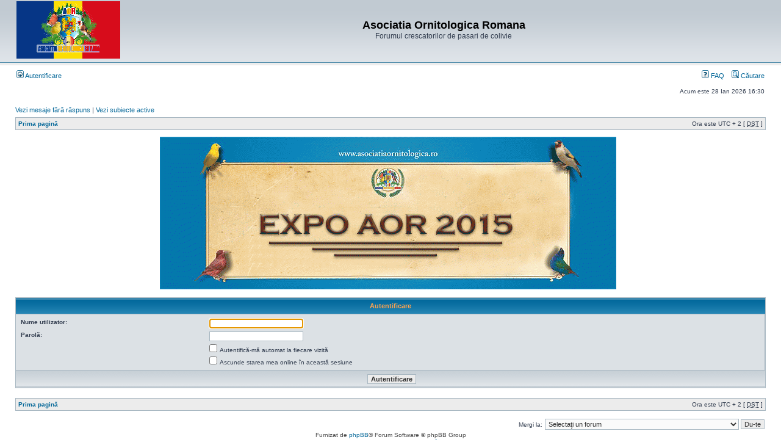

--- FILE ---
content_type: text/html; charset=UTF-8
request_url: https://www.asociatiaornitologica.ro/forum/ucp.php?mode=login&sid=ca521f166acd579c2fea6076f29c56ff
body_size: 3038
content:
<!DOCTYPE html PUBLIC "-//W3C//DTD XHTML 1.0 Transitional//EN" "http://www.w3.org/TR/xhtml1/DTD/xhtml1-transitional.dtd">
<html xmlns="http://www.w3.org/1999/xhtml" dir="ltr" lang="ro" xml:lang="ro">
<head>

<meta http-equiv="content-type" content="text/html; charset=UTF-8" />
<meta http-equiv="content-language" content="ro" />
<meta http-equiv="content-style-type" content="text/css" />
<meta http-equiv="imagetoolbar" content="no" />
<meta name="resource-type" content="document" />
<meta name="distribution" content="global" />
<meta name="keywords" content="" />
<meta name="description" content="" />

<title>Asociatia Ornitologica Romana &bull; Panoul utilizatorului &bull; Autentificare</title>

<link rel="alternate" type="application/atom+xml" title="Flux - Asociatia Ornitologica Romana" href="https://www.asociatiaornitologica.ro/forum/feed.php" /><link rel="alternate" type="application/atom+xml" title="Flux - Toate forumurile" href="https://www.asociatiaornitologica.ro/forum/feed.php?mode=forums" /><link rel="alternate" type="application/atom+xml" title="Flux - Subiecte noi" href="https://www.asociatiaornitologica.ro/forum/feed.php?mode=topics" /><link rel="alternate" type="application/atom+xml" title="Flux - Subiecte active" href="https://www.asociatiaornitologica.ro/forum/feed.php?mode=topics_active" />

<link rel="stylesheet" href="./styles/subsilver2/theme/stylesheet.css" type="text/css" />

<script type="text/javascript">
// <![CDATA[


function popup(url, width, height, name)
{
	if (!name)
	{
		name = '_popup';
	}

	window.open(url.replace(/&amp;/g, '&'), name, 'height=' + height + ',resizable=yes,scrollbars=yes,width=' + width);
	return false;
}

function jumpto()
{
	var page = prompt('Introduceţi numărul paginii la care doriţi să vă duceţi.:', '');
	var per_page = '';
	var base_url = '';

	if (page !== null && !isNaN(page) && page == Math.floor(page) && page > 0)
	{
		if (base_url.indexOf('?') == -1)
		{
			document.location.href = base_url + '?start=' + ((page - 1) * per_page);
		}
		else
		{
			document.location.href = base_url.replace(/&amp;/g, '&') + '&start=' + ((page - 1) * per_page);
		}
	}
}

/**
* Find a member
*/
function find_username(url)
{
	popup(url, 760, 570, '_usersearch');
	return false;
}

/**
* Mark/unmark checklist
* id = ID of parent container, name = name prefix, state = state [true/false]
*/
function marklist(id, name, state)
{
	var parent = document.getElementById(id);
	if (!parent)
	{
		eval('parent = document.' + id);
	}

	if (!parent)
	{
		return;
	}

	var rb = parent.getElementsByTagName('input');
	
	for (var r = 0; r < rb.length; r++)
	{
		if (rb[r].name.substr(0, name.length) == name)
		{
			rb[r].checked = state;
		}
	}
}



// ]]>
</script>
</head>
<body class="ltr">

<a name="top"></a>

<div id="wrapheader">

	<div id="logodesc">
		<table width="100%" cellspacing="0">
		<tr>
			<td><a href="./index.php?sid=df75346689ce40b1e6cc0e9d02155d91"><img src="./styles/subsilver2/imageset/site_logo.gif" width="170" height="94" alt="" title="" /></a></td>
			<td width="100%" align="center"><h1>Asociatia Ornitologica Romana</h1><span class="gen">Forumul crescatorilor de pasari de colivie</span></td>
		</tr>
		</table>
	</div>

	<div id="menubar">
		<table width="100%" cellspacing="0">
		<tr>
			<td class="genmed">
				<a href="./ucp.php?mode=login&amp;sid=df75346689ce40b1e6cc0e9d02155d91"><img src="./styles/subsilver2/theme/images/icon_mini_login.gif" width="12" height="13" alt="*" /> Autentificare</a>&nbsp;
			</td>
			<td class="genmed" align="right">
				<a href="./faq.php?sid=df75346689ce40b1e6cc0e9d02155d91"><img src="./styles/subsilver2/theme/images/icon_mini_faq.gif" width="12" height="13" alt="*" /> FAQ</a>
				&nbsp; &nbsp;<a href="./search.php?sid=df75346689ce40b1e6cc0e9d02155d91"><img src="./styles/subsilver2/theme/images/icon_mini_search.gif" width="12" height="13" alt="*" /> Căutare</a>
			</td>
		</tr>
		</table>
	</div>

	<div id="datebar">
		<table width="100%" cellspacing="0">
		<tr>
			<td class="gensmall"></td>
			<td class="gensmall" align="right">Acum este 28 Ian 2026 16:30<br /></td>
		</tr>
		</table>
	</div>

</div>

<div id="wrapcentre">

	
	<p class="searchbar">
		<span style="float: left;"><a href="./search.php?search_id=unanswered&amp;sid=df75346689ce40b1e6cc0e9d02155d91">Vezi mesaje fără răspuns</a> | <a href="./search.php?search_id=active_topics&amp;sid=df75346689ce40b1e6cc0e9d02155d91">Vezi subiecte active</a></span>
		
	</p>
	

	<br style="clear: both;" />

	<table class="tablebg" width="100%" cellspacing="1" cellpadding="0" style="margin-top: 5px;">
	<tr>
		<td class="row1">
			<p class="breadcrumbs"><a href="./index.php?sid=df75346689ce40b1e6cc0e9d02155d91">Prima pagină</a></p>
			<p class="datetime">Ora este UTC + 2 [ <abbr title="Daylight Saving Time">DST</abbr> ]</p>
		</td>
	</tr>
	</table>

	<br />
     <div style="text-align: center">
        <a href="http://www.asociatiaornitologica.ro/" target="_blank" title="Banner_AOR2015.gif" alt="Banner_AOR2015.gif"><img src="./styles/subsilver2/imageset/Banner_AOR2015.gif" alt="Banner_AOR2015.gif" /></a>&nbsp;&nbsp;&nbsp;

     </div>
	<br />

<form action="./ucp.php?mode=login&amp;sid=df75346689ce40b1e6cc0e9d02155d91" method="post">

<table class="tablebg" width="100%" cellspacing="1">
<tr>
	
		<th colspan="2">Autentificare</th>
	
</tr>

<tr>
	<td class="row2">
	
		<table align="center" cellspacing="1" cellpadding="4" style="width: 100%;">
		

		<tr>
			<td valign="top" ><b class="gensmall">Nume utilizator:</b></td>
			<td><input class="post" type="text" name="username" size="25" value="" tabindex="1" />
				
			</td>
		</tr>
		<tr>
			<td valign="top" ><b class="gensmall">Parolă:</b></td>
			<td>
				<input class="post" type="password" name="password" size="25" tabindex="2" />
				
			</td>
		</tr>
		
			<tr>
				<td>&nbsp;</td>
				<td><input type="checkbox" class="radio" name="autologin" tabindex="3" /> <span class="gensmall">Autentifică-mă automat la fiecare vizită</span></td>
			</tr>
			
			<tr>
				<td>&nbsp;</td>
				<td><input type="checkbox" class="radio" name="viewonline" tabindex="4" /> <span class="gensmall">Ascunde starea mea online în această sesiune</span></td>
			</tr>
		
		</table>
	</td>
</tr>



<input type="hidden" name="redirect" value="./ucp.php?mode=login&amp;sid=df75346689ce40b1e6cc0e9d02155d91" />

<tr>
	<td class="cat" colspan="2" align="center"><input type="hidden" name="sid" value="df75346689ce40b1e6cc0e9d02155d91" />
<input type="hidden" name="redirect" value="index.php" />
<input type="submit" name="login" class="btnmain" value="Autentificare" tabindex="5" /></td>
</tr>
</table>

</form>

<br clear="all" />

<table class="tablebg" width="100%" cellspacing="1" cellpadding="0" style="margin-top: 5px;">
	<tr>
		<td class="row1">
			<p class="breadcrumbs"><a href="./index.php?sid=df75346689ce40b1e6cc0e9d02155d91">Prima pagină</a></p>
			<p class="datetime">Ora este UTC + 2 [ <abbr title="Daylight Saving Time">DST</abbr> ]</p>
		</td>
	</tr>
	</table>

<br clear="all" />

<div align="right">
	<form method="post" name="jumpbox" action="./viewforum.php?sid=df75346689ce40b1e6cc0e9d02155d91" onsubmit="if(document.jumpbox.f.value == -1){return false;}">

	<table cellspacing="0" cellpadding="0" border="0">
	<tr>
		<td nowrap="nowrap"><span class="gensmall">Mergi la:</span>&nbsp;<select name="f" onchange="if(this.options[this.selectedIndex].value != -1){ document.forms['jumpbox'].submit() }">

		
			<option value="-1">Selectaţi un forum</option>
		<option value="-1">------------------</option>
			<option value="1">Administrativ</option>
		
			<option value="2">&nbsp; &nbsp;Regulament Forum A.O.R.</option>
		
			<option value="7">&nbsp; &nbsp;Prezentare utilizatori si membrii AOR</option>
		
			<option value="8">&nbsp; &nbsp;Intrebari</option>
		
			<option value="10">&nbsp; &nbsp;Sugestii</option>
		
			<option value="44">&nbsp; &nbsp;Avertismente si banari</option>
		
			<option value="52">Federatia Ornitologica Romana</option>
		
			<option value="48">&nbsp; &nbsp;Federatia Ornitologica Romana</option>
		
			<option value="46">&nbsp; &nbsp;Clubul Roman de Canari Slavujar</option>
		
			<option value="45">&nbsp; &nbsp;Clubul Roman de Canari Malinois-Waterslager</option>
		
			<option value="47">&nbsp; &nbsp;Clubul Crescatorilor de Canari Gloster</option>
		
			<option value="49">&nbsp; &nbsp;Clubul Roman de Fringillidae</option>
		
			<option value="53">&nbsp; &nbsp;Clubul National al Crescatorilor de Canari de Cantec Rolleri</option>
		
			<option value="3">General</option>
		
			<option value="4">&nbsp; &nbsp;Expozitii A.O.R.</option>
		
			<option value="11">&nbsp; &nbsp;Expozitii si Targuri Nationale</option>
		
			<option value="12">&nbsp; &nbsp;Expozitii si Targuri Internationale</option>
		
			<option value="16">Ornicultura</option>
		
			<option value="17">&nbsp; &nbsp;Crescatori</option>
		
			<option value="18">&nbsp; &nbsp;Colivii, voliere, crescatorii</option>
		
			<option value="19">&nbsp; &nbsp;Canari</option>
		
			<option value="20">&nbsp; &nbsp;Fringillidae indigene si exotice</option>
		
			<option value="21">&nbsp; &nbsp;Exotice</option>
		
			<option value="22">&nbsp; &nbsp;Hibrizi</option>
		
			<option value="23">&nbsp; &nbsp;Psittaciforme</option>
		
			<option value="24">&nbsp; &nbsp;Pasari de curte</option>
		
			<option value="25">&nbsp; &nbsp;Turturele si porumbei</option>
		
			<option value="26">&nbsp; &nbsp;Insectivore</option>
		
			<option value="39">&nbsp; &nbsp;Rapitoare</option>
		
			<option value="27">Coltul Specialistului</option>
		
			<option value="28">&nbsp; &nbsp;Alimentatie</option>
		
			<option value="29">&nbsp; &nbsp;Reproducere</option>
		
			<option value="30">&nbsp; &nbsp;Genetica</option>
		
			<option value="31">&nbsp; &nbsp;Boli si tratamente</option>
		
			<option value="32">&nbsp; &nbsp;Articolele voastre</option>
		
			<option value="33">&nbsp; &nbsp;Fotografiile voastre din natura si nu numai</option>
		
			<option value="5">Anunturi</option>
		
			<option value="13">&nbsp; &nbsp;Regulament anunturi</option>
		
			<option value="6">&nbsp; &nbsp;Vanzari</option>
		
			<option value="14">&nbsp; &nbsp;Cumparari</option>
		
			<option value="15">&nbsp; &nbsp;Adoptii/Donatii</option>
		
			<option value="43">&nbsp; &nbsp;Produse ornitologice</option>
		
			<option value="34">Diverse</option>
		
			<option value="35">&nbsp; &nbsp;Bibliografie de specialitate</option>
		
			<option value="36">&nbsp; &nbsp;Discutii libere</option>
		
			<option value="37">&nbsp; &nbsp;Alte animale de companie</option>
		
			<option value="38">&nbsp; &nbsp;Off topic</option>
		
			<option value="42">&nbsp; &nbsp;Concursuri</option>
		

		</select>&nbsp;<input class="btnlite" type="submit" value="Du-te" /></td>
	</tr>
	</table>

	</form>
</div>

<script type="text/javascript">
// <![CDATA[
	(function()
	{
		var elements = document.getElementsByName("username");
		for (var i = 0; i < elements.length; ++i)
		{
			if (elements[i].tagName.toLowerCase() == 'input')
			{
				elements[i].focus();
				break;
			}
		}
	})();
// ]]>
</script>

<img src="./cron.php?cron_type=tidy_cache&amp;sid=df75346689ce40b1e6cc0e9d02155d91" width="1" height="1" alt="cron" />
</div>

<div id="wrapfooter">
	
	<span class="copyright">Furnizat de <a href="http://www.phpbb.com/">phpBB</a>&reg; Forum Software &copy; phpBB Group
	<br />Translation/Traducere: <a href="http://www.phpbb.ro/">phpBB România</a></span>
</div>

</body>
</html>